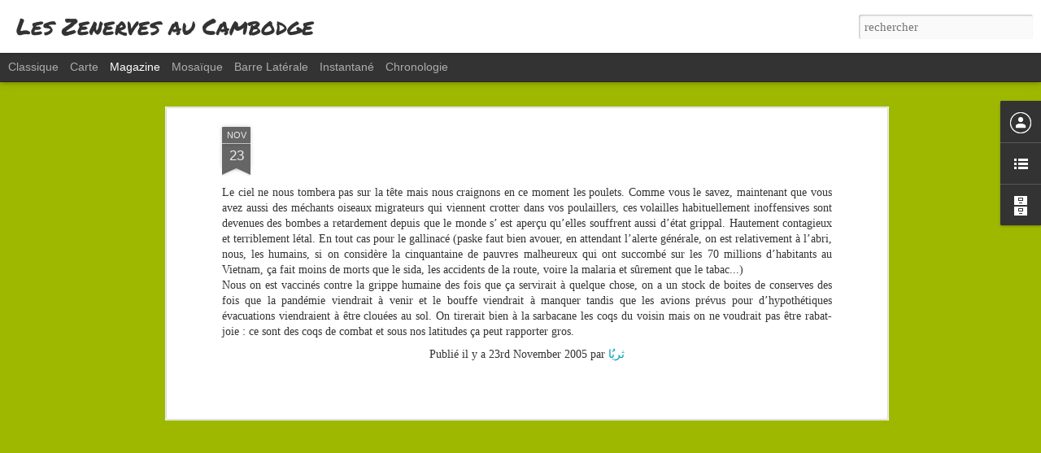

--- FILE ---
content_type: text/javascript; charset=UTF-8
request_url: http://cambodge.zenerves.net/?v=0&action=initial&widgetId=Profile1&responseType=js&xssi_token=AOuZoY50W0NLT15VlaaNh16dJx5Vt6iMfA%3A1768902326030
body_size: 371
content:
try {
_WidgetManager._HandleControllerResult('Profile1', 'initial',{'title': 'Qui \xeates-vous ?', 'team': false, 'showlocation': false, 'occupation': '', 'showoccupation': false, 'aboutme': '', 'showaboutme': true, 'displayname': '\u062b\u0631\u06cc\u064c\u0627', 'profileLogo': '//www.blogger.com/img/logo-16.png', 'hasgoogleprofile': false, 'userUrl': 'https://www.blogger.com/profile/13861407368493216746', 'viewProfileMsg': 'Afficher mon profil complet', 'isDisplayable': true});
} catch (e) {
  if (typeof log != 'undefined') {
    log('HandleControllerResult failed: ' + e);
  }
}


--- FILE ---
content_type: text/javascript; charset=UTF-8
request_url: http://cambodge.zenerves.net/?v=0&action=initial&widgetId=BlogArchive1&responseType=js&xssi_token=AOuZoY50W0NLT15VlaaNh16dJx5Vt6iMfA%3A1768902326030
body_size: 729
content:
try {
_WidgetManager._HandleControllerResult('BlogArchive1', 'initial',{'url': 'http://cambodge.zenerves.net/search?updated-min\x3d1970-01-01T07:00:00%2B07:00\x26updated-max\x3d292278994-08-17T07:12:55Z\x26max-results\x3d50', 'name': 'All Posts', 'expclass': 'expanded', 'toggleId': 'ALL-0', 'post-count': 71, 'data': [{'url': 'http://cambodge.zenerves.net/2017/', 'name': '2017', 'expclass': 'expanded', 'toggleId': 'YEARLY-1483203600000', 'post-count': 10, 'data': [{'url': 'http://cambodge.zenerves.net/2017/02/', 'name': 'f\xe9vrier', 'expclass': 'expanded', 'post-count': 9}, {'url': 'http://cambodge.zenerves.net/2017/01/', 'name': 'janvier', 'expclass': 'collapsed', 'post-count': 1}]}, {'url': 'http://cambodge.zenerves.net/2012/', 'name': '2012', 'expclass': 'collapsed', 'toggleId': 'YEARLY-1325350800000', 'post-count': 5, 'data': [{'url': 'http://cambodge.zenerves.net/2012/09/', 'name': 'septembre', 'expclass': 'collapsed', 'post-count': 1}, {'url': 'http://cambodge.zenerves.net/2012/06/', 'name': 'juin', 'expclass': 'collapsed', 'post-count': 1}, {'url': 'http://cambodge.zenerves.net/2012/05/', 'name': 'mai', 'expclass': 'collapsed', 'post-count': 2}, {'url': 'http://cambodge.zenerves.net/2012/01/', 'name': 'janvier', 'expclass': 'collapsed', 'post-count': 1}]}, {'url': 'http://cambodge.zenerves.net/2011/', 'name': '2011', 'expclass': 'collapsed', 'toggleId': 'YEARLY-1293814800000', 'post-count': 5, 'data': [{'url': 'http://cambodge.zenerves.net/2011/01/', 'name': 'janvier', 'expclass': 'collapsed', 'post-count': 5}]}, {'url': 'http://cambodge.zenerves.net/2010/', 'name': '2010', 'expclass': 'collapsed', 'toggleId': 'YEARLY-1262278800000', 'post-count': 1, 'data': [{'url': 'http://cambodge.zenerves.net/2010/03/', 'name': 'mars', 'expclass': 'collapsed', 'post-count': 1}]}, {'url': 'http://cambodge.zenerves.net/2009/', 'name': '2009', 'expclass': 'collapsed', 'toggleId': 'YEARLY-1230742800000', 'post-count': 17, 'data': [{'url': 'http://cambodge.zenerves.net/2009/10/', 'name': 'octobre', 'expclass': 'collapsed', 'post-count': 1}, {'url': 'http://cambodge.zenerves.net/2009/04/', 'name': 'avril', 'expclass': 'collapsed', 'post-count': 4}, {'url': 'http://cambodge.zenerves.net/2009/02/', 'name': 'f\xe9vrier', 'expclass': 'collapsed', 'post-count': 3}, {'url': 'http://cambodge.zenerves.net/2009/01/', 'name': 'janvier', 'expclass': 'collapsed', 'post-count': 9}]}, {'url': 'http://cambodge.zenerves.net/2007/', 'name': '2007', 'expclass': 'collapsed', 'toggleId': 'YEARLY-1167584400000', 'post-count': 18, 'data': [{'url': 'http://cambodge.zenerves.net/2007/05/', 'name': 'mai', 'expclass': 'collapsed', 'post-count': 1}, {'url': 'http://cambodge.zenerves.net/2007/04/', 'name': 'avril', 'expclass': 'collapsed', 'post-count': 9}, {'url': 'http://cambodge.zenerves.net/2007/01/', 'name': 'janvier', 'expclass': 'collapsed', 'post-count': 8}]}, {'url': 'http://cambodge.zenerves.net/2006/', 'name': '2006', 'expclass': 'collapsed', 'toggleId': 'YEARLY-1136048400000', 'post-count': 2, 'data': [{'url': 'http://cambodge.zenerves.net/2006/11/', 'name': 'novembre', 'expclass': 'collapsed', 'post-count': 2}]}, {'url': 'http://cambodge.zenerves.net/2005/', 'name': '2005', 'expclass': 'collapsed', 'toggleId': 'YEARLY-1104512400000', 'post-count': 13, 'data': [{'url': 'http://cambodge.zenerves.net/2005/12/', 'name': 'd\xe9cembre', 'expclass': 'collapsed', 'post-count': 3}, {'url': 'http://cambodge.zenerves.net/2005/11/', 'name': 'novembre', 'expclass': 'collapsed', 'post-count': 10}]}], 'toggleopen': 'MONTHLY-1485882000000', 'style': 'HIERARCHY', 'title': 'Archives du blog'});
} catch (e) {
  if (typeof log != 'undefined') {
    log('HandleControllerResult failed: ' + e);
  }
}


--- FILE ---
content_type: text/javascript; charset=UTF-8
request_url: http://cambodge.zenerves.net/?v=0&action=initial&widgetId=BlogArchive1&responseType=js&xssi_token=AOuZoY50W0NLT15VlaaNh16dJx5Vt6iMfA%3A1768902326030
body_size: 729
content:
try {
_WidgetManager._HandleControllerResult('BlogArchive1', 'initial',{'url': 'http://cambodge.zenerves.net/search?updated-min\x3d1970-01-01T07:00:00%2B07:00\x26updated-max\x3d292278994-08-17T07:12:55Z\x26max-results\x3d50', 'name': 'All Posts', 'expclass': 'expanded', 'toggleId': 'ALL-0', 'post-count': 71, 'data': [{'url': 'http://cambodge.zenerves.net/2017/', 'name': '2017', 'expclass': 'expanded', 'toggleId': 'YEARLY-1483203600000', 'post-count': 10, 'data': [{'url': 'http://cambodge.zenerves.net/2017/02/', 'name': 'f\xe9vrier', 'expclass': 'expanded', 'post-count': 9}, {'url': 'http://cambodge.zenerves.net/2017/01/', 'name': 'janvier', 'expclass': 'collapsed', 'post-count': 1}]}, {'url': 'http://cambodge.zenerves.net/2012/', 'name': '2012', 'expclass': 'collapsed', 'toggleId': 'YEARLY-1325350800000', 'post-count': 5, 'data': [{'url': 'http://cambodge.zenerves.net/2012/09/', 'name': 'septembre', 'expclass': 'collapsed', 'post-count': 1}, {'url': 'http://cambodge.zenerves.net/2012/06/', 'name': 'juin', 'expclass': 'collapsed', 'post-count': 1}, {'url': 'http://cambodge.zenerves.net/2012/05/', 'name': 'mai', 'expclass': 'collapsed', 'post-count': 2}, {'url': 'http://cambodge.zenerves.net/2012/01/', 'name': 'janvier', 'expclass': 'collapsed', 'post-count': 1}]}, {'url': 'http://cambodge.zenerves.net/2011/', 'name': '2011', 'expclass': 'collapsed', 'toggleId': 'YEARLY-1293814800000', 'post-count': 5, 'data': [{'url': 'http://cambodge.zenerves.net/2011/01/', 'name': 'janvier', 'expclass': 'collapsed', 'post-count': 5}]}, {'url': 'http://cambodge.zenerves.net/2010/', 'name': '2010', 'expclass': 'collapsed', 'toggleId': 'YEARLY-1262278800000', 'post-count': 1, 'data': [{'url': 'http://cambodge.zenerves.net/2010/03/', 'name': 'mars', 'expclass': 'collapsed', 'post-count': 1}]}, {'url': 'http://cambodge.zenerves.net/2009/', 'name': '2009', 'expclass': 'collapsed', 'toggleId': 'YEARLY-1230742800000', 'post-count': 17, 'data': [{'url': 'http://cambodge.zenerves.net/2009/10/', 'name': 'octobre', 'expclass': 'collapsed', 'post-count': 1}, {'url': 'http://cambodge.zenerves.net/2009/04/', 'name': 'avril', 'expclass': 'collapsed', 'post-count': 4}, {'url': 'http://cambodge.zenerves.net/2009/02/', 'name': 'f\xe9vrier', 'expclass': 'collapsed', 'post-count': 3}, {'url': 'http://cambodge.zenerves.net/2009/01/', 'name': 'janvier', 'expclass': 'collapsed', 'post-count': 9}]}, {'url': 'http://cambodge.zenerves.net/2007/', 'name': '2007', 'expclass': 'collapsed', 'toggleId': 'YEARLY-1167584400000', 'post-count': 18, 'data': [{'url': 'http://cambodge.zenerves.net/2007/05/', 'name': 'mai', 'expclass': 'collapsed', 'post-count': 1}, {'url': 'http://cambodge.zenerves.net/2007/04/', 'name': 'avril', 'expclass': 'collapsed', 'post-count': 9}, {'url': 'http://cambodge.zenerves.net/2007/01/', 'name': 'janvier', 'expclass': 'collapsed', 'post-count': 8}]}, {'url': 'http://cambodge.zenerves.net/2006/', 'name': '2006', 'expclass': 'collapsed', 'toggleId': 'YEARLY-1136048400000', 'post-count': 2, 'data': [{'url': 'http://cambodge.zenerves.net/2006/11/', 'name': 'novembre', 'expclass': 'collapsed', 'post-count': 2}]}, {'url': 'http://cambodge.zenerves.net/2005/', 'name': '2005', 'expclass': 'collapsed', 'toggleId': 'YEARLY-1104512400000', 'post-count': 13, 'data': [{'url': 'http://cambodge.zenerves.net/2005/12/', 'name': 'd\xe9cembre', 'expclass': 'collapsed', 'post-count': 3}, {'url': 'http://cambodge.zenerves.net/2005/11/', 'name': 'novembre', 'expclass': 'collapsed', 'post-count': 10}]}], 'toggleopen': 'MONTHLY-1485882000000', 'style': 'HIERARCHY', 'title': 'Archives du blog'});
} catch (e) {
  if (typeof log != 'undefined') {
    log('HandleControllerResult failed: ' + e);
  }
}


--- FILE ---
content_type: text/javascript; charset=UTF-8
request_url: http://cambodge.zenerves.net/?v=0&action=initial&widgetId=LinkList1&responseType=js&xssi_token=AOuZoY50W0NLT15VlaaNh16dJx5Vt6iMfA%3A1768902326030
body_size: 235
content:
try {
_WidgetManager._HandleControllerResult('LinkList1', 'initial',{'title': 'Liens', 'sorting': 'none', 'shownum': -1, 'links': [{'name': 'La p\xe9riode Laotienne', 'target': 'zenerves.blogspot.com'}]});
} catch (e) {
  if (typeof log != 'undefined') {
    log('HandleControllerResult failed: ' + e);
  }
}


--- FILE ---
content_type: text/javascript; charset=UTF-8
request_url: http://cambodge.zenerves.net/?v=0&action=initial&widgetId=LinkList1&responseType=js&xssi_token=AOuZoY50W0NLT15VlaaNh16dJx5Vt6iMfA%3A1768902326030
body_size: 235
content:
try {
_WidgetManager._HandleControllerResult('LinkList1', 'initial',{'title': 'Liens', 'sorting': 'none', 'shownum': -1, 'links': [{'name': 'La p\xe9riode Laotienne', 'target': 'zenerves.blogspot.com'}]});
} catch (e) {
  if (typeof log != 'undefined') {
    log('HandleControllerResult failed: ' + e);
  }
}
